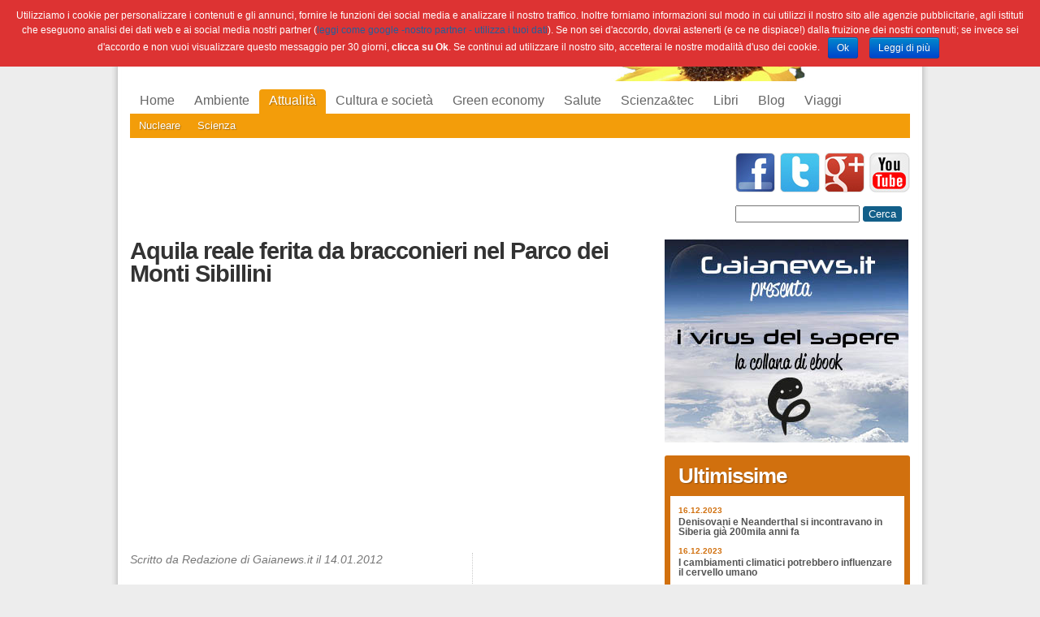

--- FILE ---
content_type: text/html; charset=utf-8
request_url: https://www.google.com/recaptcha/api2/aframe
body_size: 268
content:
<!DOCTYPE HTML><html><head><meta http-equiv="content-type" content="text/html; charset=UTF-8"></head><body><script nonce="OynhP1VyNw8NELX400QdnA">/** Anti-fraud and anti-abuse applications only. See google.com/recaptcha */ try{var clients={'sodar':'https://pagead2.googlesyndication.com/pagead/sodar?'};window.addEventListener("message",function(a){try{if(a.source===window.parent){var b=JSON.parse(a.data);var c=clients[b['id']];if(c){var d=document.createElement('img');d.src=c+b['params']+'&rc='+(localStorage.getItem("rc::a")?sessionStorage.getItem("rc::b"):"");window.document.body.appendChild(d);sessionStorage.setItem("rc::e",parseInt(sessionStorage.getItem("rc::e")||0)+1);localStorage.setItem("rc::h",'1769327485865');}}}catch(b){}});window.parent.postMessage("_grecaptcha_ready", "*");}catch(b){}</script></body></html>

--- FILE ---
content_type: text/css
request_url: https://gaianews.it/wp-content/themes/gaianews/style_header.css
body_size: 913
content:
/****** header *******/
.header {
	width:960px;
	height:295px;
	background-image:url(images/struttura/sfondo_header.jpg);
	background-repeat:no-repeat;
	margin:0px auto;
}
.header_viaggi {
	background-image:url(images/struttura/sfondo_header_viaggi.jpg);
}
.header a.home {
	display:block;
	width:960px;
	height:100px;
}
.header_print {
	display:none;
}
/****** menu nav *******/
.header .menu_nav{
	height:63px;
	margin:10px 0px 0px 0px;
	position:relative;
}
.header .menu_nav ul, 
.header .menu_nav li {
	list-style:none;
	margin:0px;
	padding:0px;
}
.header .menu_nav a {
	display:inline-block;
	text-decoration:none;
	font-size:0.8em;
}
.header .menu_nav > ul {
	overflow:hidden;
}
.header .menu_nav > ul > li {
	float:left;
}
.header .menu_nav > ul > li > a {
	height:30px;
	font-size:1em;
	line-height:1.8em;
	padding:0px 12px;
	color:#666;
	border-radius:4px 4px 0px 0px;
}
.header .menu_nav > ul > li > a:hover{
	color:#CC0000;
	text-decoration:underline;
}
.header .menu_nav > ul > li.current-menu-item > a,
.header .menu_nav > ul > li.current-post-ancestor > a,
.header .menu_nav > ul > li.current-menu-parent > a {
	color:#FFF;
  text-shadow: 1px 1px 1px rgba(0, 0, 0, 0.3);
}
.header .menu_nav > ul > li.current-menu-item > a:hover,
.header .menu_nav > ul > li.current-post-ancestor > a:hover,
.header .menu_nav > ul > li.current-menu-parent > a:hover{
	text-decoration:none;
}
.header .menu_nav > ul > li > ul {
	display:none;
	position:absolute;
	left:0px;
	width:960px;
}
.header .menu_nav > ul > li.current-menu-item > ul,
.header .menu_nav > ul > li.current-post-ancestor > ul,
.header .menu_nav > ul > li.current-menu-parent > ul{
	display:block;
}
.header .menu_nav > ul > li > ul > li{
	float:left;
}
.header .menu_nav > ul > li > ul > li > a{
	color:#FFF;
	height:30px;
	line-height:2.4em;
	padding:0px 10px 0px 11px;
  text-shadow: 1px 1px 1px rgba(0, 0, 0, 0.3);
}
.header .menu_nav > ul > li > ul > li.current-menu-item >a,
.header .menu_nav > ul > li > ul > li.current-post-parent > a{
	text-decoration:underline;
}
/****** home *******/
.header .menu_nav > ul > li.current-menu-item.menu-item-25610 a,
.header .menu_nav > ul > li.current-menu-parent.menu-item-25610 a{
	background-color:#125F89;	
}
.header .menu_nav > ul > li.current-menu-item.menu-item-25610 .sub-menu,
.header .menu_nav > ul > li.current-menu-parent.menu-item-25610 .sub-menu{
	background-color:#125F89;	
}
/****** ambiente *******/
.header .menu_nav > ul > li.current-menu-item.menu-item-25614 a,
.header .menu_nav > ul > li.current-post-ancestor.menu-item-25614 a,
.header .menu_nav > ul > li.current-menu-parent.menu-item-25614 a{
	background-color:#01AAD5;	
}
.header .menu_nav > ul > li.current-menu-item.menu-item-25614 .sub-menu,
.header .menu_nav > ul > li.current-post-ancestor.menu-item-25614 .sub-menu,
.header .menu_nav > ul > li.current-menu-parent.menu-item-25614 .sub-menu{
	background-color:#01AAD5;	
}
/****** attualità *******/
.header .menu_nav > ul > li.current-menu-item.menu-item-25618 a,
.header .menu_nav > ul > li.current-post-ancestor.menu-item-25618 a,
.header .menu_nav > ul > li.current-menu-parent.menu-item-25618 a{
	background-color:#F39D0A;	
}
.header .menu_nav > ul > li.current-menu-item.menu-item-25618 .sub-menu,
.header .menu_nav > ul > li.current-post-ancestor.menu-item-25618 .sub-menu,
.header .menu_nav > ul > li.current-menu-parent.menu-item-25618 .sub-menu{
	background-color:#F39D0A;	
}
/****** cultura *******/
.header .menu_nav > ul > li.current-menu-item.menu-item-25621 a,
.header .menu_nav > ul > li.current-post-ancestor.menu-item-25621 a,
.header .menu_nav > ul > li.current-menu-parent.menu-item-25621 a{
	background-color:#893363;	
}
.header .menu_nav > ul > li.current-menu-item.menu-item-25621 .sub-menu,
.header .menu_nav > ul > li.current-post-ancestor.menu-item-25621 .sub-menu,
.header .menu_nav > ul > li.current-menu-parent.menu-item-25621 .sub-menu{
	background-color:#893363;	
}
/****** green economy *******/
.header .menu_nav > ul > li.current-menu-item.menu-item-25623 a,
.header .menu_nav > ul > li.current-post-ancestor.menu-item-25623 a,
.header .menu_nav > ul > li.current-menu-parent.menu-item-25623 a{
	background-color:#6BAD30;	
}
.header .menu_nav > ul > li.current-menu-item.menu-item-25623 .sub-menu,
.header .menu_nav > ul > li.current-post-ancestor.menu-item-25623 .sub-menu,
.header .menu_nav > ul > li.current-menu-parent.menu-item-25623 .sub-menu{
	background-color:#6BAD30;	
}
/****** salute *******/
.header .menu_nav > ul > li.current-menu-item.menu-item-25625 a,
.header .menu_nav > ul > li.current-post-ancestor.menu-item-25625 a,
.header .menu_nav > ul > li.current-menu-parent.menu-item-25625 a{
	background-color:#3F9F9E;	
}
.header .menu_nav > ul > li.current-menu-item.menu-item-25625 .sub-menu,
.header .menu_nav > ul > li.current-post-ancestor.menu-item-25625 .sub-menu,
.header .menu_nav > ul > li.current-menu-parent.menu-item-25625 .sub-menu{
	background-color:#3F9F9E;	
}
/****** scienza *******/
.header .menu_nav > ul > li.current-menu-item.menu-item-25629 a,
.header .menu_nav > ul > li.current-post-ancestor.menu-item-25629 a,
.header .menu_nav > ul > li.current-menu-parent.menu-item-25629 a{
	background-color:#79A0C1;	
}
.header .menu_nav > ul > li.current-menu-item.menu-item-25629 .sub-menu,
.header .menu_nav > ul > li.current-post-ancestor.menu-item-25629 .sub-menu,
.header .menu_nav > ul > li.current-menu-parent.menu-item-25629 .sub-menu{
	background-color:#79A0C1;	
}
/****** blog *******/
.header .menu_nav > ul > li.current-menu-item.menu-item-52768 a,
.header .menu_nav > ul > li.current-post-ancestor.menu-item-52768 a,
.header .menu_nav > ul > li.current-menu-parent.menu-item-52768 a{
	background-color:#CCCC00;	
}
.header .menu_nav > ul > li.current-menu-item.menu-item-52768 .sub-menu,
.header .menu_nav > ul > li.current-post-ancestor.menu-item-52768 .sub-menu,
.header .menu_nav > ul > li.current-menu-parent.menu-item-52768 .sub-menu{
	background-color:#CCCC00;	
}
/****** libri *******/
.header .menu_nav > ul > li.current-menu-item.menu-item-51065 a,
.header .menu_nav > ul > li.current-post-ancestor.menu-item-51065 a,
.header .menu_nav > ul > li.current-menu-parent.menu-item-51065 a{
	background-color:#960018;	
}
.header .menu_nav > ul > li.current-menu-item.menu-item-51065 .sub-menu,
.header .menu_nav > ul > li.current-post-ancestor.menu-item-51065 .sub-menu,
.header .menu_nav > ul > li.current-menu-parent.menu-item-51065 .sub-menu{
	background-color:#960018;	
}
/****** viaggi *******/
.header .menu_nav > ul > li.current-menu-item.menu-item-31214 a,
.header .menu_nav > ul > li.current-post-ancestor.menu-item-31214 a,
.header .menu_nav > ul > li.current-menu-parent.menu-item-31214 a{
	background-color:#4795DD;	
}
.header .menu_nav > ul > li.current-menu-item.menu-item-31214 .sub-menu,
.header .menu_nav > ul > li.current-post-ancestor.menu-item-31214 .sub-menu,
.header .menu_nav > ul > li.current-menu-parent.menu-item-31214 .sub-menu{
	background-color:#4795DD;	
}
/****** banner *******/
.header .banner {
	margin:15px 0px 0px 0px;
	position:relative;
}
/** social **/
.header .banner a.social{
	position:absolute;
	background-image:url(images/icone/social.jpg);
	display:block;
	height:49px;
	width:50px;
	top:0px;
}
.header .banner a.fb{
	left:745px;
	background-position:0px 0px;	
}
.header .banner a.tw{
	left:800px;
	background-position:-54px 0px;	
}
.header .banner a.gp{
	left:855px;
	background-position:-108px 0px;	
}
.header .banner a.yt{
	left:910px;
	background-position:-163px 0px;	
}
/** ricerca **/
.header .banner .ricerca{
	position:absolute;
	height:49px;
	top:65px;
	left:745px;
}
.header .banner .ricerca #cse-search-box input[type="text"]{
	width:145px;
}
.header .banner .ricerca #cse-search-box input[type="submit"]{
	padding:0px 10px;
	border:1px solid #125F89;
	padding:1px 6px;
	background-color: #125F89;
	color:#fff;
	border-radius:3px;
}

